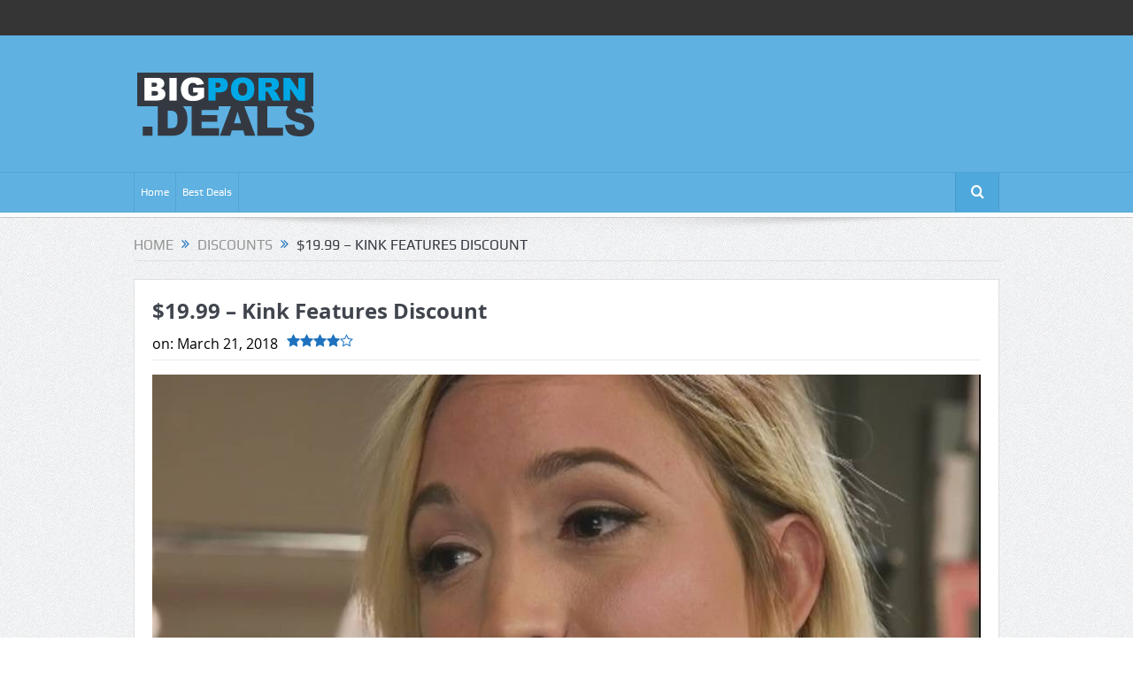

--- FILE ---
content_type: text/html; charset=UTF-8
request_url: https://bigporn.deals/kink-features/
body_size: 12024
content:
<!DOCTYPE html>
<!--[if lt IE 7]>      <html class="no-js lt-ie9 lt-ie8 lt-ie7" lang="en-US"> <![endif]-->
<!--[if IE 7]>         <html class="no-js lt-ie9 lt-ie8" lang="en-US"> <![endif]-->
<!--[if IE 8]>         <html class="no-js lt-ie9" lang="en-US"> <![endif]-->
<!--[if gt IE 8]><!--> <html class="no-js" lang="en-US"> <!--<![endif]-->
    <head>
	<meta charset="UTF-8" />
        <meta http-equiv="X-UA-Compatible" content="IE=edge,chrome=1">
	<title>$19.99 - Kink Features Discount - The Best Porn Deals</title>
	<link rel="profile" href="http://gmpg.org/xfn/11">
	<link rel="pingback" href="https://bigporn.deals/xmlrpc.php">
<meta property="og:image" content="https://bigporn.deals/wp-content/uploads/2018/02/kink-features.jpg"/>
    <meta property="og:image:width" content="1024" />
    <meta property="og:image:height" content="1024" />

<meta property="og:title" content="$19.99 &#8211; Kink Features Discount"/>
<meta property="og:type" content="article"/>
<meta property="og:description" content="If you want full access to Hush, the new 8-part femdom series for Kink.com, you need to be a member of Kink Features. The Hush series is overflowing with kinky girl on girl action, female domination,"/>
<meta property="og:url" content="https://bigporn.deals/kink-features/"/>
<meta property="og:site_name" content="The Best Porn Deals"/>

<meta name="viewport" content="width=device-width, initial-scale=1, maximum-scale=1">
<link rel="shortcut icon" href="" />
<link rel="apple-touch-icon" href="https://bigporn.deals/wp-content/themes/goodnews5/apple-touch-icon-precomposed.png" />

<link rel="pingback" href="https://bigporn.deals/xmlrpc.php" />
        <!--[if lt IE 9]>
	<script src="https://bigporn.deals/wp-content/themes/goodnews5/framework/helpers/js/html5.js"></script>
	<script src="https://bigporn.deals/wp-content/themes/goodnews5/framework/helpers/js/IE9.js"></script>
	<![endif]-->
	<meta name='robots' content='index, follow, max-image-preview:large, max-snippet:-1, max-video-preview:-1' />

	<!-- This site is optimized with the Yoast SEO plugin v22.0 - https://yoast.com/wordpress/plugins/seo/ -->
	<link rel="canonical" href="https://bigporn.deals/kink-features/" />
	<meta property="og:locale" content="en_US" />
	<meta property="og:type" content="article" />
	<meta property="og:title" content="$19.99 - Kink Features Discount - The Best Porn Deals" />
	<meta property="og:description" content="If you want full access to Hush, the new 8-part femdom series for Kink.com, you need to be a member of Kink Features. The Hush series is overflowing with kinky girl on girl action, female domination, plenty of powerful orgasms, and more. With your account you&#8217;ll gain unrestricted to this premium series as well as [&hellip;]" />
	<meta property="og:url" content="https://bigporn.deals/kink-features/" />
	<meta property="og:site_name" content="The Best Porn Deals" />
	<meta property="article:published_time" content="2018-03-21T17:40:56+00:00" />
	<meta property="article:modified_time" content="2018-03-16T18:44:01+00:00" />
	<meta property="og:image" content="https://bigporn.deals/wp-content/uploads/2018/02/kink-features.jpg" />
	<meta property="og:image:width" content="936" />
	<meta property="og:image:height" content="527" />
	<meta property="og:image:type" content="image/jpeg" />
	<meta name="author" content="admin" />
	<meta name="twitter:card" content="summary_large_image" />
	<meta name="twitter:label1" content="Written by" />
	<meta name="twitter:data1" content="admin" />
	<meta name="twitter:label2" content="Est. reading time" />
	<meta name="twitter:data2" content="1 minute" />
	<script type="application/ld+json" class="yoast-schema-graph">{"@context":"https://schema.org","@graph":[{"@type":"WebPage","@id":"https://bigporn.deals/kink-features/","url":"https://bigporn.deals/kink-features/","name":"$19.99 - Kink Features Discount - The Best Porn Deals","isPartOf":{"@id":"https://bigporn.deals/#website"},"primaryImageOfPage":{"@id":"https://bigporn.deals/kink-features/#primaryimage"},"image":{"@id":"https://bigporn.deals/kink-features/#primaryimage"},"thumbnailUrl":"https://bigporn.deals/wp-content/uploads/2018/02/kink-features.jpg","datePublished":"2018-03-21T17:40:56+00:00","dateModified":"2018-03-16T18:44:01+00:00","author":{"@id":"https://bigporn.deals/#/schema/person/21ad49ed8a8e946fcb2d584fd8d6a494"},"breadcrumb":{"@id":"https://bigporn.deals/kink-features/#breadcrumb"},"inLanguage":"en-US","potentialAction":[{"@type":"ReadAction","target":["https://bigporn.deals/kink-features/"]}]},{"@type":"ImageObject","inLanguage":"en-US","@id":"https://bigporn.deals/kink-features/#primaryimage","url":"https://bigporn.deals/wp-content/uploads/2018/02/kink-features.jpg","contentUrl":"https://bigporn.deals/wp-content/uploads/2018/02/kink-features.jpg","width":936,"height":527},{"@type":"BreadcrumbList","@id":"https://bigporn.deals/kink-features/#breadcrumb","itemListElement":[{"@type":"ListItem","position":1,"name":"Home","item":"https://bigporn.deals/"},{"@type":"ListItem","position":2,"name":"$19.99 &#8211; Kink Features Discount"}]},{"@type":"WebSite","@id":"https://bigporn.deals/#website","url":"https://bigporn.deals/","name":"The Best Porn Deals","description":"Discounts for the best porn sites","potentialAction":[{"@type":"SearchAction","target":{"@type":"EntryPoint","urlTemplate":"https://bigporn.deals/?s={search_term_string}"},"query-input":"required name=search_term_string"}],"inLanguage":"en-US"},{"@type":"Person","@id":"https://bigporn.deals/#/schema/person/21ad49ed8a8e946fcb2d584fd8d6a494","name":"admin","image":{"@type":"ImageObject","inLanguage":"en-US","@id":"https://bigporn.deals/#/schema/person/image/","url":"https://secure.gravatar.com/avatar/d754afcecd02d388256a5e4c44b244fc?s=96&d=mm&r=g","contentUrl":"https://secure.gravatar.com/avatar/d754afcecd02d388256a5e4c44b244fc?s=96&d=mm&r=g","caption":"admin"},"url":"https://bigporn.deals/author/admin/"}]}</script>
	<!-- / Yoast SEO plugin. -->


<link rel="alternate" type="application/rss+xml" title="The Best Porn Deals &raquo; Feed" href="https://bigporn.deals/feed/" />
<link rel="alternate" type="application/rss+xml" title="The Best Porn Deals &raquo; Comments Feed" href="https://bigporn.deals/comments/feed/" />
<link rel="alternate" type="application/rss+xml" title="The Best Porn Deals &raquo; $19.99 &#8211; Kink Features Discount Comments Feed" href="https://bigporn.deals/kink-features/feed/" />
<script type="text/javascript">
/* <![CDATA[ */
window._wpemojiSettings = {"baseUrl":"https:\/\/s.w.org\/images\/core\/emoji\/14.0.0\/72x72\/","ext":".png","svgUrl":"https:\/\/s.w.org\/images\/core\/emoji\/14.0.0\/svg\/","svgExt":".svg","source":{"concatemoji":"https:\/\/bigporn.deals\/wp-includes\/js\/wp-emoji-release.min.js?ver=6.4.3"}};
/*! This file is auto-generated */
!function(i,n){var o,s,e;function c(e){try{var t={supportTests:e,timestamp:(new Date).valueOf()};sessionStorage.setItem(o,JSON.stringify(t))}catch(e){}}function p(e,t,n){e.clearRect(0,0,e.canvas.width,e.canvas.height),e.fillText(t,0,0);var t=new Uint32Array(e.getImageData(0,0,e.canvas.width,e.canvas.height).data),r=(e.clearRect(0,0,e.canvas.width,e.canvas.height),e.fillText(n,0,0),new Uint32Array(e.getImageData(0,0,e.canvas.width,e.canvas.height).data));return t.every(function(e,t){return e===r[t]})}function u(e,t,n){switch(t){case"flag":return n(e,"\ud83c\udff3\ufe0f\u200d\u26a7\ufe0f","\ud83c\udff3\ufe0f\u200b\u26a7\ufe0f")?!1:!n(e,"\ud83c\uddfa\ud83c\uddf3","\ud83c\uddfa\u200b\ud83c\uddf3")&&!n(e,"\ud83c\udff4\udb40\udc67\udb40\udc62\udb40\udc65\udb40\udc6e\udb40\udc67\udb40\udc7f","\ud83c\udff4\u200b\udb40\udc67\u200b\udb40\udc62\u200b\udb40\udc65\u200b\udb40\udc6e\u200b\udb40\udc67\u200b\udb40\udc7f");case"emoji":return!n(e,"\ud83e\udef1\ud83c\udffb\u200d\ud83e\udef2\ud83c\udfff","\ud83e\udef1\ud83c\udffb\u200b\ud83e\udef2\ud83c\udfff")}return!1}function f(e,t,n){var r="undefined"!=typeof WorkerGlobalScope&&self instanceof WorkerGlobalScope?new OffscreenCanvas(300,150):i.createElement("canvas"),a=r.getContext("2d",{willReadFrequently:!0}),o=(a.textBaseline="top",a.font="600 32px Arial",{});return e.forEach(function(e){o[e]=t(a,e,n)}),o}function t(e){var t=i.createElement("script");t.src=e,t.defer=!0,i.head.appendChild(t)}"undefined"!=typeof Promise&&(o="wpEmojiSettingsSupports",s=["flag","emoji"],n.supports={everything:!0,everythingExceptFlag:!0},e=new Promise(function(e){i.addEventListener("DOMContentLoaded",e,{once:!0})}),new Promise(function(t){var n=function(){try{var e=JSON.parse(sessionStorage.getItem(o));if("object"==typeof e&&"number"==typeof e.timestamp&&(new Date).valueOf()<e.timestamp+604800&&"object"==typeof e.supportTests)return e.supportTests}catch(e){}return null}();if(!n){if("undefined"!=typeof Worker&&"undefined"!=typeof OffscreenCanvas&&"undefined"!=typeof URL&&URL.createObjectURL&&"undefined"!=typeof Blob)try{var e="postMessage("+f.toString()+"("+[JSON.stringify(s),u.toString(),p.toString()].join(",")+"));",r=new Blob([e],{type:"text/javascript"}),a=new Worker(URL.createObjectURL(r),{name:"wpTestEmojiSupports"});return void(a.onmessage=function(e){c(n=e.data),a.terminate(),t(n)})}catch(e){}c(n=f(s,u,p))}t(n)}).then(function(e){for(var t in e)n.supports[t]=e[t],n.supports.everything=n.supports.everything&&n.supports[t],"flag"!==t&&(n.supports.everythingExceptFlag=n.supports.everythingExceptFlag&&n.supports[t]);n.supports.everythingExceptFlag=n.supports.everythingExceptFlag&&!n.supports.flag,n.DOMReady=!1,n.readyCallback=function(){n.DOMReady=!0}}).then(function(){return e}).then(function(){var e;n.supports.everything||(n.readyCallback(),(e=n.source||{}).concatemoji?t(e.concatemoji):e.wpemoji&&e.twemoji&&(t(e.twemoji),t(e.wpemoji)))}))}((window,document),window._wpemojiSettings);
/* ]]> */
</script>
<style id='wp-emoji-styles-inline-css' type='text/css'>

	img.wp-smiley, img.emoji {
		display: inline !important;
		border: none !important;
		box-shadow: none !important;
		height: 1em !important;
		width: 1em !important;
		margin: 0 0.07em !important;
		vertical-align: -0.1em !important;
		background: none !important;
		padding: 0 !important;
	}
</style>
<link rel='stylesheet' id='wp-block-library-css' href='https://bigporn.deals/wp-includes/css/dist/block-library/style.min.css?ver=6.4.3' type='text/css' media='all' />
<style id='classic-theme-styles-inline-css' type='text/css'>
/*! This file is auto-generated */
.wp-block-button__link{color:#fff;background-color:#32373c;border-radius:9999px;box-shadow:none;text-decoration:none;padding:calc(.667em + 2px) calc(1.333em + 2px);font-size:1.125em}.wp-block-file__button{background:#32373c;color:#fff;text-decoration:none}
</style>
<style id='global-styles-inline-css' type='text/css'>
body{--wp--preset--color--black: #000000;--wp--preset--color--cyan-bluish-gray: #abb8c3;--wp--preset--color--white: #ffffff;--wp--preset--color--pale-pink: #f78da7;--wp--preset--color--vivid-red: #cf2e2e;--wp--preset--color--luminous-vivid-orange: #ff6900;--wp--preset--color--luminous-vivid-amber: #fcb900;--wp--preset--color--light-green-cyan: #7bdcb5;--wp--preset--color--vivid-green-cyan: #00d084;--wp--preset--color--pale-cyan-blue: #8ed1fc;--wp--preset--color--vivid-cyan-blue: #0693e3;--wp--preset--color--vivid-purple: #9b51e0;--wp--preset--gradient--vivid-cyan-blue-to-vivid-purple: linear-gradient(135deg,rgba(6,147,227,1) 0%,rgb(155,81,224) 100%);--wp--preset--gradient--light-green-cyan-to-vivid-green-cyan: linear-gradient(135deg,rgb(122,220,180) 0%,rgb(0,208,130) 100%);--wp--preset--gradient--luminous-vivid-amber-to-luminous-vivid-orange: linear-gradient(135deg,rgba(252,185,0,1) 0%,rgba(255,105,0,1) 100%);--wp--preset--gradient--luminous-vivid-orange-to-vivid-red: linear-gradient(135deg,rgba(255,105,0,1) 0%,rgb(207,46,46) 100%);--wp--preset--gradient--very-light-gray-to-cyan-bluish-gray: linear-gradient(135deg,rgb(238,238,238) 0%,rgb(169,184,195) 100%);--wp--preset--gradient--cool-to-warm-spectrum: linear-gradient(135deg,rgb(74,234,220) 0%,rgb(151,120,209) 20%,rgb(207,42,186) 40%,rgb(238,44,130) 60%,rgb(251,105,98) 80%,rgb(254,248,76) 100%);--wp--preset--gradient--blush-light-purple: linear-gradient(135deg,rgb(255,206,236) 0%,rgb(152,150,240) 100%);--wp--preset--gradient--blush-bordeaux: linear-gradient(135deg,rgb(254,205,165) 0%,rgb(254,45,45) 50%,rgb(107,0,62) 100%);--wp--preset--gradient--luminous-dusk: linear-gradient(135deg,rgb(255,203,112) 0%,rgb(199,81,192) 50%,rgb(65,88,208) 100%);--wp--preset--gradient--pale-ocean: linear-gradient(135deg,rgb(255,245,203) 0%,rgb(182,227,212) 50%,rgb(51,167,181) 100%);--wp--preset--gradient--electric-grass: linear-gradient(135deg,rgb(202,248,128) 0%,rgb(113,206,126) 100%);--wp--preset--gradient--midnight: linear-gradient(135deg,rgb(2,3,129) 0%,rgb(40,116,252) 100%);--wp--preset--font-size--small: 13px;--wp--preset--font-size--medium: 20px;--wp--preset--font-size--large: 36px;--wp--preset--font-size--x-large: 42px;--wp--preset--spacing--20: 0.44rem;--wp--preset--spacing--30: 0.67rem;--wp--preset--spacing--40: 1rem;--wp--preset--spacing--50: 1.5rem;--wp--preset--spacing--60: 2.25rem;--wp--preset--spacing--70: 3.38rem;--wp--preset--spacing--80: 5.06rem;--wp--preset--shadow--natural: 6px 6px 9px rgba(0, 0, 0, 0.2);--wp--preset--shadow--deep: 12px 12px 50px rgba(0, 0, 0, 0.4);--wp--preset--shadow--sharp: 6px 6px 0px rgba(0, 0, 0, 0.2);--wp--preset--shadow--outlined: 6px 6px 0px -3px rgba(255, 255, 255, 1), 6px 6px rgba(0, 0, 0, 1);--wp--preset--shadow--crisp: 6px 6px 0px rgba(0, 0, 0, 1);}:where(.is-layout-flex){gap: 0.5em;}:where(.is-layout-grid){gap: 0.5em;}body .is-layout-flow > .alignleft{float: left;margin-inline-start: 0;margin-inline-end: 2em;}body .is-layout-flow > .alignright{float: right;margin-inline-start: 2em;margin-inline-end: 0;}body .is-layout-flow > .aligncenter{margin-left: auto !important;margin-right: auto !important;}body .is-layout-constrained > .alignleft{float: left;margin-inline-start: 0;margin-inline-end: 2em;}body .is-layout-constrained > .alignright{float: right;margin-inline-start: 2em;margin-inline-end: 0;}body .is-layout-constrained > .aligncenter{margin-left: auto !important;margin-right: auto !important;}body .is-layout-constrained > :where(:not(.alignleft):not(.alignright):not(.alignfull)){max-width: var(--wp--style--global--content-size);margin-left: auto !important;margin-right: auto !important;}body .is-layout-constrained > .alignwide{max-width: var(--wp--style--global--wide-size);}body .is-layout-flex{display: flex;}body .is-layout-flex{flex-wrap: wrap;align-items: center;}body .is-layout-flex > *{margin: 0;}body .is-layout-grid{display: grid;}body .is-layout-grid > *{margin: 0;}:where(.wp-block-columns.is-layout-flex){gap: 2em;}:where(.wp-block-columns.is-layout-grid){gap: 2em;}:where(.wp-block-post-template.is-layout-flex){gap: 1.25em;}:where(.wp-block-post-template.is-layout-grid){gap: 1.25em;}.has-black-color{color: var(--wp--preset--color--black) !important;}.has-cyan-bluish-gray-color{color: var(--wp--preset--color--cyan-bluish-gray) !important;}.has-white-color{color: var(--wp--preset--color--white) !important;}.has-pale-pink-color{color: var(--wp--preset--color--pale-pink) !important;}.has-vivid-red-color{color: var(--wp--preset--color--vivid-red) !important;}.has-luminous-vivid-orange-color{color: var(--wp--preset--color--luminous-vivid-orange) !important;}.has-luminous-vivid-amber-color{color: var(--wp--preset--color--luminous-vivid-amber) !important;}.has-light-green-cyan-color{color: var(--wp--preset--color--light-green-cyan) !important;}.has-vivid-green-cyan-color{color: var(--wp--preset--color--vivid-green-cyan) !important;}.has-pale-cyan-blue-color{color: var(--wp--preset--color--pale-cyan-blue) !important;}.has-vivid-cyan-blue-color{color: var(--wp--preset--color--vivid-cyan-blue) !important;}.has-vivid-purple-color{color: var(--wp--preset--color--vivid-purple) !important;}.has-black-background-color{background-color: var(--wp--preset--color--black) !important;}.has-cyan-bluish-gray-background-color{background-color: var(--wp--preset--color--cyan-bluish-gray) !important;}.has-white-background-color{background-color: var(--wp--preset--color--white) !important;}.has-pale-pink-background-color{background-color: var(--wp--preset--color--pale-pink) !important;}.has-vivid-red-background-color{background-color: var(--wp--preset--color--vivid-red) !important;}.has-luminous-vivid-orange-background-color{background-color: var(--wp--preset--color--luminous-vivid-orange) !important;}.has-luminous-vivid-amber-background-color{background-color: var(--wp--preset--color--luminous-vivid-amber) !important;}.has-light-green-cyan-background-color{background-color: var(--wp--preset--color--light-green-cyan) !important;}.has-vivid-green-cyan-background-color{background-color: var(--wp--preset--color--vivid-green-cyan) !important;}.has-pale-cyan-blue-background-color{background-color: var(--wp--preset--color--pale-cyan-blue) !important;}.has-vivid-cyan-blue-background-color{background-color: var(--wp--preset--color--vivid-cyan-blue) !important;}.has-vivid-purple-background-color{background-color: var(--wp--preset--color--vivid-purple) !important;}.has-black-border-color{border-color: var(--wp--preset--color--black) !important;}.has-cyan-bluish-gray-border-color{border-color: var(--wp--preset--color--cyan-bluish-gray) !important;}.has-white-border-color{border-color: var(--wp--preset--color--white) !important;}.has-pale-pink-border-color{border-color: var(--wp--preset--color--pale-pink) !important;}.has-vivid-red-border-color{border-color: var(--wp--preset--color--vivid-red) !important;}.has-luminous-vivid-orange-border-color{border-color: var(--wp--preset--color--luminous-vivid-orange) !important;}.has-luminous-vivid-amber-border-color{border-color: var(--wp--preset--color--luminous-vivid-amber) !important;}.has-light-green-cyan-border-color{border-color: var(--wp--preset--color--light-green-cyan) !important;}.has-vivid-green-cyan-border-color{border-color: var(--wp--preset--color--vivid-green-cyan) !important;}.has-pale-cyan-blue-border-color{border-color: var(--wp--preset--color--pale-cyan-blue) !important;}.has-vivid-cyan-blue-border-color{border-color: var(--wp--preset--color--vivid-cyan-blue) !important;}.has-vivid-purple-border-color{border-color: var(--wp--preset--color--vivid-purple) !important;}.has-vivid-cyan-blue-to-vivid-purple-gradient-background{background: var(--wp--preset--gradient--vivid-cyan-blue-to-vivid-purple) !important;}.has-light-green-cyan-to-vivid-green-cyan-gradient-background{background: var(--wp--preset--gradient--light-green-cyan-to-vivid-green-cyan) !important;}.has-luminous-vivid-amber-to-luminous-vivid-orange-gradient-background{background: var(--wp--preset--gradient--luminous-vivid-amber-to-luminous-vivid-orange) !important;}.has-luminous-vivid-orange-to-vivid-red-gradient-background{background: var(--wp--preset--gradient--luminous-vivid-orange-to-vivid-red) !important;}.has-very-light-gray-to-cyan-bluish-gray-gradient-background{background: var(--wp--preset--gradient--very-light-gray-to-cyan-bluish-gray) !important;}.has-cool-to-warm-spectrum-gradient-background{background: var(--wp--preset--gradient--cool-to-warm-spectrum) !important;}.has-blush-light-purple-gradient-background{background: var(--wp--preset--gradient--blush-light-purple) !important;}.has-blush-bordeaux-gradient-background{background: var(--wp--preset--gradient--blush-bordeaux) !important;}.has-luminous-dusk-gradient-background{background: var(--wp--preset--gradient--luminous-dusk) !important;}.has-pale-ocean-gradient-background{background: var(--wp--preset--gradient--pale-ocean) !important;}.has-electric-grass-gradient-background{background: var(--wp--preset--gradient--electric-grass) !important;}.has-midnight-gradient-background{background: var(--wp--preset--gradient--midnight) !important;}.has-small-font-size{font-size: var(--wp--preset--font-size--small) !important;}.has-medium-font-size{font-size: var(--wp--preset--font-size--medium) !important;}.has-large-font-size{font-size: var(--wp--preset--font-size--large) !important;}.has-x-large-font-size{font-size: var(--wp--preset--font-size--x-large) !important;}
.wp-block-navigation a:where(:not(.wp-element-button)){color: inherit;}
:where(.wp-block-post-template.is-layout-flex){gap: 1.25em;}:where(.wp-block-post-template.is-layout-grid){gap: 1.25em;}
:where(.wp-block-columns.is-layout-flex){gap: 2em;}:where(.wp-block-columns.is-layout-grid){gap: 2em;}
.wp-block-pullquote{font-size: 1.5em;line-height: 1.6;}
</style>
<link rel='stylesheet' id='plugins-css' href='https://bigporn.deals/wp-content/themes/goodnews5/css/plugins.css?ver=5.11' type='text/css' media='all' />
<link rel='stylesheet' id='main-css' href='https://bigporn.deals/wp-content/themes/goodnews5/css/main.css?ver=5.11' type='text/css' media='all' />
<link rel='stylesheet' id='responsive-css' href='https://bigporn.deals/wp-content/themes/goodnews5/css/media.css?ver=5.11' type='text/css' media='all' />
<link rel='stylesheet' id='style-css' href='https://bigporn.deals/wp-content/themes/goodnews5/style.css?ver=6.4.3' type='text/css' media='all' />
<link rel='stylesheet' id='black-style-css' href='https://bigporn.deals/wp-content/themes/goodnews5/css/blue.css?ver=6.4.3' type='text/css' media='all' />
<script type="text/javascript" src="https://bigporn.deals/wp-includes/js/jquery/jquery.min.js?ver=3.7.1" id="jquery-core-js"></script>
<script type="text/javascript" src="https://bigporn.deals/wp-includes/js/jquery/jquery-migrate.min.js?ver=3.4.1" id="jquery-migrate-js"></script>
<link rel="https://api.w.org/" href="https://bigporn.deals/wp-json/" /><link rel="alternate" type="application/json" href="https://bigporn.deals/wp-json/wp/v2/posts/2799" /><link rel="EditURI" type="application/rsd+xml" title="RSD" href="https://bigporn.deals/xmlrpc.php?rsd" />
<meta name="generator" content="WordPress 6.4.3" />
<link rel='shortlink' href='https://bigporn.deals/?p=2799' />
<link rel="alternate" type="application/json+oembed" href="https://bigporn.deals/wp-json/oembed/1.0/embed?url=https%3A%2F%2Fbigporn.deals%2Fkink-features%2F" />
<link rel="alternate" type="text/xml+oembed" href="https://bigporn.deals/wp-json/oembed/1.0/embed?url=https%3A%2F%2Fbigporn.deals%2Fkink-features%2F&#038;format=xml" />
<link rel="icon" href="https://bigporn.deals/wp-content/uploads/2019/01/cropped-bpd-32x32.png" sizes="32x32" />
<link rel="icon" href="https://bigporn.deals/wp-content/uploads/2019/01/cropped-bpd-192x192.png" sizes="192x192" />
<link rel="apple-touch-icon" href="https://bigporn.deals/wp-content/uploads/2019/01/cropped-bpd-180x180.png" />
<meta name="msapplication-TileImage" content="https://bigporn.deals/wp-content/uploads/2019/01/cropped-bpd-270x270.png" />
<style type="text/css" title="dynamic-css" class="options-output">body{color:#8e8e8e;}a, h1 a:hover, h2 a:hover, h3 a:hover, h4 a:hover, h5 a:hover, h6 a:hover,
.news-ticker li a:hover, .mom-post-meta a:hover, .news-box .older-articles ul li a:hover,
.news-box .nb1-older-articles ul li a:hover, .mom-login-widget .lw-user-info a:hover strong,
.mpsw-slider ul.slides li .slide-caption:hover, .tagcloud a:hover, .mom-recent-comments .author_comment h4 span a:hover,
.widget .twiter-list ul.twiter-buttons li a:hover, .copyrights-text a:hover, ul.main-menu li.mom_mega .mega_col_title  a:hover,
#navigation .main-menu > li .cats-mega-wrap .subcat .mom-cat-latest li a:hover,
#navigation .main-menu > li .cats-mega-wrap .subcat .mom-cat-latest .view_all_posts:hover,
.base-box .read-more-link, .widget ul li a:hover, .main_tabs .tabs a.current, .button:hover,
.weather-widget .next-days .day-summary .d-date span.dn, .np-posts ul li .details .link:hover,
#comments .single-comment .comment-content .comment-reply-link:hover, #comments .single-comment .comment-content .comment-edit-link:hover,
.single-author-box .articles-count, .star-rating, .blog-post .bp-head .bp-meta a:hover, ul.main-menu > li:not(.mom_mega) ul.sub-menu li a:hover,
.not-found-wrap .ops, #bbpress-forums a,
#navigation .main-menu > li:hover > a, #navigation .main-menu > li.current-menu-item > a, #navigation .main-menu > li.current-menu-ancestor > a,
#navigation .main-menu > li:hover > a:before, #navigation .main-menu > li.current-menu-item > a:before, #navigation .main-menu > li.current-menu-ancestor > a:before,
#navigation ul.device-menu li.dm-active > a, #navigation .device-menu li.dm-active > .responsive-caret, .widget li:hover .cat_num, .news-ticker li i, .mom_breadcrumb .sep, .scrollToTop:hover,
ul.products li .mom_product_thumbnail .mom_woo_cart_bt .button:hover, .main_tabs .tabs li.active > a, .toggle_active .toggle_icon:before, #navigation .nav-button.active, .mom-main-color, .mom-main-color a,
#buddypress div#item-header div#item-meta a, #buddypress div#subnav.item-list-tabs ul li.selected a, #buddypress div#subnav.item-list-tabs ul li.current a, #buddypress div.item-list-tabs ul li span, #buddypress div#object-nav.item-list-tabs ul li.selected a, #buddypress div#object-nav.item-list-tabs ul li.current a, .mom_bp_tabbed_widgets .main_tabs .tabs a.selected, #buddypress div.activity-meta a.button, .generic-button a, .top_banner a{color:#1e73be;}.mom-social-icons li a.vector_icon:hover, .owl-dot.active span, .feature-slider .fs-nav .selected, #navigation .nav-button.nav-cart span.numofitems{background:#1e73be;}#comments .single-comment .comment-content .comment-reply-link:hover, #comments .single-comment .comment-content .comment-edit-link:hover, .post.sticky{border-color:#1e73be;}a{color:#0c0c0c;}a:hover{color:#3fdb3f;}a:active{color:#3f3f3f;}input,select,textarea, .mom-select, #footer input,#footer select, #footer textarea, #bbpress-forums #bbp-your-profile fieldset input, #bbpress-forums #bbp-your-profile fieldset textarea, .mom-select:before{color:#000000;}.button, #commentform #submit-comment, input[type="submit"], #bbpress-forums #bbp-single-user-details + ul li a, #footer .button, .bbp-search-form #bbp_search_submit{color:#0a0a0a;}.button:hover, #commentform #submit-comment:hover, input[type="submit"]:hover, #bbpress-forums #bbp-single-user-details + ul li a:hover, #footer .button:hover, .bbp-search-form #bbp_search_submit:hover{color:#000000;}.mom-post-meta, .mom-post-meta a, .blog-post .bp-head .bp-meta, .blog-post .bp-head .bp-meta a, .bbp-reply-post-date, .news-box .nb-item-meta a, .widget ul.twiter-list > li time, .mom-login-widget .lw-user-info a:first-child, .mom-recent-comments .author_comment h4 time, .mom-recent-comments .author_comment h4 span a{color:#0f0f0f;}.main_tabs .tabs a{color:#0f0f0f;}</style><style type="text/css">
    
.header > .inner, .header .logo {
line-height: 154px;
height: 154px;
}
.news-box .nb-item-meta a:hover {
    color: #1e73be !important;
}
::-webkit-input-placeholder {
color:#000000;
}
 :-moz-placeholder { /* Firefox 18- */
color:#000000;  
}
::-moz-placeholder {  /* Firefox 19+ */
color:#000000;  
}
:-ms-input-placeholder {  
color:#000000;  
}
.asf-el .mom-select select, .asf-el .mom-select select:focus {
text-shadow:0 0 0 #000000;  
}
/* Category background */
.blog-post .bp-head .bp-meta{font-size:16px}body{font-size:16px}.widget ul li{font-size:16px}.mom-post-meta{font-size:16px;color:#000}.mom-reveiw-system .review-summary .review-score{width:100px;height:100px}.mom-reveiw-system .review-summary{min-height:100px}body{color:#000}.no-touch a img{outline:0}.disappear{opacity:100%}.mom_breadcrumb{font-size:16px}.tagcloud a{padding:0 5px;background:#f8f8f8;margin-bottom:10px;margin-right:10px;color:#000;font-size:16px!important}.mom-reveiw-system .mom-bar .mb-inner .cr{font-size:16px}.post .post-tags a{margin-right:12px;margin-bottom:12px;padding:0 5px;color:#000;font-size:16px}.pagination a,.pagination span{padding:0 15px;color:#000;margin-right:8px;font-size:18px}.pagination span.current{background:#fff;border:1px solid #e0e0e0;color:#373c43;font-weight:700}#bbpress-forums #bbp-single-user-details+ul li a,#commentform #submit-comment,#footer .button,.bbp-search-form #bbp_search_submit,.button,input[type=submit]{color:#fff}.blog-post .bp-head h2{font-size:22px}#navigation .main-menu>li{font-size:16px}.single-related-posts li{margin-right:25px;margin-bottom:25px}.rs-smaller_than_default.mom-reveiw-system .mom-bar .mb-inner .cr,.rs-smaller_than_default.mom-reveiw-system .mom-bar .mb-score{font-size:16px}.single-related-posts li h4{font-size:16px}@media only screen and (min-width:0) and (max-width:1000px){#navigation .device-menu li.menu-item>a{display:block;color:#373c43;font-size:16px}}@media only screen and (min-width:0) and (max-width:460px){#menu-holder{font-size:16px}}@media only screen and (min-width:0) and (max-width:1000px){#navigation .device-menu li.menu-item a{padding:15px 15px}}</style>
    </head>
    <body class="post-template-default single single-post postid-2799 single-format-standard fullwidth singular fade-imgs-in-appear navigation_highlight_ancestor time_in_twelve_format both-sides-true open_images_in_lightbox" itemscope="itemscope" itemtype="http://schema.org/WebPage">
    
        <!--[if lt IE 7]>
            <p class="browsehappy">You are using an <strong>outdated</strong> browser. Please <a href="http://browsehappy.com/">upgrade your browser</a> to improve your experience.</p>
        <![endif]-->
        <div class="boxed-wrap clearfix">
	    <div id="header-wrapper">
                         <div class="topbar">
  <div class="inner">
            <div class="top-left-content">
                 
                         </div> <!--tb left-->
        <div class="top-right-content">
            		    <ul class="mom-social-icons">
        
        
        
        
        
        
        
        

        

        
                        	
	    </ul>
                    </div> <!--tb right-->
</div>
 </div> <!--topbar-->
             <header class="header " itemscope="itemscope" itemtype="http://schema.org/WPHeader" role="banner">
                <div class="inner">
						                    <div class="logo">
					                    <a href="https://bigporn.deals">
		                                                    <img src="https://bigporn.deals/wp-content/uploads/2016/04/logo.png" alt="The Best Porn Deals" width="210" height="81" />
                                                                                               <img class="mom_retina_logo" src="https://bigporn.deals/wp-content/uploads/2016/04/logo.png" width="210" height="81" alt="The Best Porn Deals" />
                                                		                    </a>

					
                    </div>
                                        <div class="header-right">
                                  		<div class="mom-e3lanat-wrap  ">
	<div class="mom-e3lanat " style="">
		<div class="mom-e3lanat-inner">
		
		</div>
	</div>	<!--Mom ads-->
	</div>
                    </div> <!--header right-->
                    
                <div class="clear"></div>
                </div>
            </header>
	    	    </div> <!--header wrap-->
                                    <nav id="navigation" itemtype="http://schema.org/SiteNavigationElement" itemscope="itemscope" role="navigation" class="dd-effect-slide ">
                <div class="navigation-inner">
                <div class="inner">
                                                                <ul id="menu-main" class="main-menu mom_visibility_desktop"><li id="menu-item-2950" class="menu-item menu-item-type-custom menu-item-object-custom menu-item-home mom_default_menu_item menu-item-depth-0"><a href="https://bigporn.deals/">Home</a></li>
<li id="menu-item-2951" class="menu-item menu-item-type-taxonomy menu-item-object-category mom_default_menu_item menu-item-depth-0"><a href="https://bigporn.deals/category/discounts/best-deals/">Best Deals</a></li>
</ul>                                                                <div class="device-menu-wrap mom_visibility_device">
                        <div id="menu-holder" class="device-menu-holder">
                            <i class="fa-icon-align-justify mh-icon"></i> <span class="the_menu_holder_area"><i class="dmh-icon"></i>Menu</span><i class="mh-caret"></i>
                        </div>
                        <ul id="menu-main-1" class="device-menu mom_visibility_device"><li id="menu-item-2950" class="menu-item menu-item-type-custom menu-item-object-custom menu-item-home mom_default_menu_item menu-item-depth-0"><a href="https://bigporn.deals/">Home</a></li>
<li id="menu-item-2951" class="menu-item menu-item-type-taxonomy menu-item-object-category mom_default_menu_item menu-item-depth-0"><a href="https://bigporn.deals/category/discounts/best-deals/">Best Deals</a></li>
</ul>                        </div>
                                            		    <div class="nav-buttons">
                                        		                        <span class="nav-button nav-search">
                        <i class="fa-icon-search"></i>
                    </span>
                    <div class="nb-inner-wrap search-wrap border-box">
                        <div class="nb-inner sw-inner">
                        <div class="search-form mom-search-form">
                            <form method="get" action="https://bigporn.deals">
                                <input class="sf" type="text" placeholder="Search ..." autocomplete="off" name="s">
                                <button class="button" type="submit"><i class="fa-icon-search"></i></button>
                            </form>
                            <span class="sf-loading"><img src="https://bigporn.deals/wp-content/themes/goodnews5/images/ajax-search-nav.gif" alt="loading..." width="16" height="16"></span>
                        </div>
                    <div class="ajax_search_results">
                    </div> <!--ajax search results-->
                    </div> <!--sw inner-->
                    </div> <!--search wrap-->
                    
        		    </div> <!--nav-buttons-->

                </div>
                </div> <!--nav inner-->
            </nav> <!--Navigation-->
            	    <div class="boxed-content-wrapper clearfix">
                        <div class="nav-shaddow"></div>
                         <div style="margin-top:-17px; margin-bottom:20px;"></div>
            
            <div class="inner">
                            </div>

    <div class="inner">
        
                                                <div class="category-title">
                        <div class="mom_breadcrumb breadcrumb breadcrumbs"><div class="breadcrumbs-plus">
<span itemscope><a itemprop="url" href="https://bigporn.deals/" class="home"><span itemprop="title">Home</span></a></span> <span class='separator'><i class="sep fa-icon-double-angle-right"></i></span> <span itemscope><a itemprop="url" href="https://bigporn.deals/category/discounts/" title="Discounts"><span itemprop="title">Discounts</span></a></span> <span class='separator'><i class="sep fa-icon-double-angle-right"></i></span> <span itemprop="name">$19.99 &#8211; Kink Features Discount</span></div></div>                </div>
                                                        <div class="base-box blog-post p-single bp-horizontal-share post-2799 post type-post status-publish format-standard has-post-thumbnail category-discounts tag-bdsm tag-bondage tag-hardcore tag-lesbian tag-network">
<div itemprop="image" itemscope itemtype="https://schema.org/ImageObject">
    <meta itemprop="url" content="https://bigporn.deals/wp-content/uploads/2018/02/kink-features-300x169.jpg">
    <meta itemprop="width" content="300">
    <meta itemprop="height" content="300">
  </div>
  <div itemprop="publisher" itemscope itemtype="https://schema.org/Organization">
    <div itemprop="logo" itemscope itemtype="https://schema.org/ImageObject">
      <meta itemprop="url" content="https://bigporn.deals/wp-content/uploads/2016/04/logo.png">
      <meta itemprop="width" content="210">
      <meta itemprop="height" content="81">
    </div>
        <meta itemprop="name" content="The Best Porn Deals">
  </div>
  <meta itemprop="datePublished" content="2018-03-21T09:40:56-08:00"/>
  <meta itemprop="dateModified" content="2018-03-16T10:44:01-08:00"/>
<h1 class="post-tile entry-title" itemprop="headline">$19.99 &#8211; Kink Features Discount</h1>
<div class="mom-post-meta single-post-meta"><span>on: <time datetime="2018-03-21T09:40:56-08:00" class="updated">March 21, 2018</time></span><div class="star-rating mom_review_score"><span style="width:80%;"></span></div></div>
                                   														<div class="feature-img">
								<img src="https://bigporn.deals/wp-content/uploads/2018/02/kink-features.jpg" alt="$19.99 - Kink Features Discount">
							</div>
							                                   <div class="entry-content">
            <p>If you want full access to Hush, the new 8-part femdom series for Kink.com, you need to be a member of Kink Features. The Hush series is overflowing with kinky girl on girl action, female domination, plenty of powerful orgasms, and more. With your account you&#8217;ll gain unrestricted to this premium series as well as every other update from the Kink Features site. Once you have purchased your new subscription plan, you&#8217;ll be able to easily browse every update, stream videos instantly, download videos in high definition, and access matching photos. Kink Features has a standard price of $39.99 a month. With our 50% off discount however, you&#8217;ll pay just $19.99 for your first month. Unfortunately, this plan saves you only $20.00 in total. To save $20.00 every month you will want to purchase the 1-year plan for $239.88 instead. With this yearlong plan you save $240.00 instantly and obtain the cheapest monthly average fee. Both plans come with full access to Kink Features as well as every site within the Kink Unlimited Network. This network boasts thousands of exclusive fetish videos, over 10K+ hours of footage in total, and updates up to 10 times per week. If you want the best fetish porn available, and the most updates, a membership at Kink Features is a wise choice.</p>
<hr />
<a href="http://www.kink.com/channel/kinkfeatures?t=eyJhZmZpbGlhdGUiOiJmbGVzaHBheXNlIiwiY2FtcGFpZ24iOiJLaW5rVW5saW1pdGVkXzE5OTkiLCJhZ2VWZXJpZmllZCI6IiIsImVuY29kZWQiOiJlbmNvZGVkIn0" class="su-button su-button-style-stroked su-button-wide" style="color:#FFFFFF;background-color:#2D89EF;border-color:#246ec0;border-radius:5px;-moz-border-radius:5px;-webkit-border-radius:5px" target="_self" rel="nofollow"><span style="color:#FFFFFF;padding:0px 30px;font-size:22px;line-height:44px;border-color:#6cadf4;border-radius:5px;-moz-border-radius:5px;-webkit-border-radius:5px;text-shadow:none;-moz-text-shadow:none;-webkit-text-shadow:none"> Get This Deal Now</span></a>
<hr />


<div class="mom-reveiw-system">
    <header class="review-header">
        <h2>Deal Overview</h2>
        <ul class="mr-types">
		<li class="bars"><i class="brankic-icon-chart5"></i></li>	            </ul>
    </header>
 <div class="review-tab bars-tab">
    <div class="review-content">
	
    <div class="review-area">

            <div class="review-bars">
		            <div class="mom-bar">
                <div class="mb-inner" style="width:85%; background: #78bce7;">
			<span class="cr" style="color:;">Deal Value</span>
			<span class="mb-score" style="color: #78bce7;">8.5</span>
                </div>
            </div>
	                <div class="mom-bar">
                <div class="mb-inner" style="width:75%; background: #88d46d;">
			<span class="cr" style="color:;">Update Schedule</span>
			<span class="mb-score" style="color: #88d46d;">7.5</span>
                </div>
            </div>
	                <div class="mom-bar">
                <div class="mb-inner" style="width:85%; background: #e7be78;">
			<span class="cr" style="color:;">Content Quality</span>
			<span class="mb-score" style="color: #e7be78;">8.5</span>
                </div>
            </div>
	                <div class="mom-bar">
                <div class="mb-inner" style="width:75%; background: #e77878;">
			<span class="cr" style="color:;">Amount Of Content</span>
			<span class="mb-score" style="color: #e77878;">7.5</span>
                </div>
            </div>
	    

        </div>
    </div>

    <div class="review-summary">
        <div class="review-score">
            <div class="score-wrap bars-score">
                <span class="score">8</span>
                <span class="score-title"></span>
            </div>
        </div>
			Kink Features receives an 8 out of 10 points thanks to a solid 50% off your first month discount, high quality videos, and bonus site access to the entire Kink.com network.	
    </div>
    </div> <!-- review-content -->
        </div> <!-- bars tab -->
</div> <!-- mom Review -->

      

            <div class="post-tags">
            <span class="pt-title">Tags: </span> <a href="https://bigporn.deals/genre/bdsm/" rel="tag">BDSM</a><a href="https://bigporn.deals/genre/bondage/" rel="tag">Bondage</a><a href="https://bigporn.deals/genre/hardcore/" rel="tag">Hardcore</a><a href="https://bigporn.deals/genre/lesbian/" rel="tag">Lesbian</a><a href="https://bigporn.deals/genre/network/" rel="tag">Network</a>        </div> <!-- post tags -->
    
</div> <!-- entry content -->
</div> <!-- base box -->

                <h2 class="single-title">Related Articles</h2>
            <div class="base-box single-box">
                <ul class="single-related-posts">
	   	                   	       <li>
			                        <a href="https://bigporn.deals/bbc-pie/"><img src="https://bigporn.deals/wp-content/uploads/2021/03/bbc-pie-190x122.jpg" data-hidpi="https://bigporn.deals/wp-content/uploads/2021/03/bbc-pie-610x380.jpg" alt="$9.95 - BBC Pie Discount"></a>
			                        <h4><a itemprop="name" href="https://bigporn.deals/bbc-pie/">$9.95 &#8211; BBC Pie Discount</a></h4>
                        <div class="mom-post-meta">
			<time datetime="2021-03-10T09:05:00-08:00">March 10, 2021</time>
			</div>
                </li>
	       <li>
			                        <a href="https://bigporn.deals/this-girl-sucks/"><img src="https://bigporn.deals/wp-content/uploads/2021/03/this-girl-sucks-190x122.jpg" data-hidpi="https://bigporn.deals/wp-content/uploads/2021/03/this-girl-sucks-610x380.jpg" alt="$7.91 - This Girl Sucks Discount"></a>
			                        <h4><a itemprop="name" href="https://bigporn.deals/this-girl-sucks/">$7.91 &#8211; This Girl Sucks Discount</a></h4>
                        <div class="mom-post-meta">
			<time datetime="2021-03-09T10:53:37-08:00">March 09, 2021</time>
			</div>
                </li>
	       <li>
			                        <a href="https://bigporn.deals/girl-cum/"><img src="https://bigporn.deals/wp-content/uploads/2021/03/girlcum-190x122.jpg" data-hidpi="https://bigporn.deals/wp-content/uploads/2021/03/girlcum-610x380.jpg" alt="$9.95 - Girl Cum Discount"></a>
			                        <h4><a itemprop="name" href="https://bigporn.deals/girl-cum/">$9.95 &#8211; Girl Cum Discount</a></h4>
                        <div class="mom-post-meta">
			<time datetime="2021-03-07T13:45:56-08:00">March 07, 2021</time>
			</div>
                </li>
                                                  </ul>
</div>

<div id="comments" class="comments-area">

	
		
		<div id="respond" class="comment-respond">
		<h3 id="reply-title" class="comment-reply-title">Leave a Reply <small><a rel="nofollow" id="cancel-comment-reply-link" href="/kink-features/#respond" style="display:none;">Cancel Reply</a></small></h3><form action="https://bigporn.deals/wp-comments-post.php" method="post" id="commentform" class="comment-form"><p class="comment-notes"><span id="email-notes">Your email address will not be published.</span> <span class="required-field-message">Required fields are marked <span class="required">*</span></span></p><p class="comment-form-comment"><textarea id="comment" placeholder="Comment..." name="comment" cols="45" rows="8" aria-required="true"></textarea></p><input id="author" name="author" type="text" placeholder="Name (required)" value="" size="30" aria-required='true' />
<input id="email" name="email" type="text" placeholder="Email (required)" value="" size="30" aria-required='true' />
<input id="url" name="url" type="text" placeholder="Website" value="" size="30" />
<p class="form-submit"><input name="submit" type="submit" id="submit-comment" class="submit" value="Post Comment" /> <input type='hidden' name='comment_post_ID' value='2799' id='comment_post_ID' />
<input type='hidden' name='comment_parent' id='comment_parent' value='0' />
</p></form>	</div><!-- #respond -->
	
</div><!-- #comments .comments-area -->
                                    </div> <!--main inner-->
            
      </div> <!--content boxed wrapper-->
                        <footer id="footer">
                <div class="inner">
	     			<div class="one_fourth">
			        			</div>
			<div class="one_fourth">
			        			</div>
			<div class="one_fourth">
			        			</div>
			<div class="one_fourth last">
			        			</div>
	    
        <div class="clear"></div>
                </div> <!--// footer inner-->
            </footer> <!--//footer-->
            <div class="copyrights-area">
                <div class="inner">
                    <p class="copyrights-text">Copyright 2021 BigPorn.Deals</p>
                    				                </div>
           </div>
            <div class="clear"></div>
        </div> <!--Boxed wrap-->
        <a href="#" class="scrollToTop button"><i class="enotype-icon-arrow-up"></i></a>	        <link rel='stylesheet' id='su-shortcodes-css' href='https://bigporn.deals/wp-content/plugins/shortcodes-ultimate/includes/css/shortcodes.css?ver=7.0.3' type='text/css' media='all' />
<script type="text/javascript" src="https://bigporn.deals/wp-includes/js/comment-reply.min.js?ver=6.4.3" id="comment-reply-js" async="async" data-wp-strategy="async"></script>
<script type="text/javascript" src="https://bigporn.deals/wp-content/themes/goodnews5/js/plugins.js?ver=5.11" id="plugins-js"></script>
<script type="text/javascript" id="Momizat-main-js-js-extra">
/* <![CDATA[ */
var momAjaxL = {"url":"https:\/\/bigporn.deals\/wp-admin\/admin-ajax.php","nonce":"178b153ae8","success":"check your email to complete subscription","error":"Already subscribed","error2":"Email invalid","werror":"Enter a valid city name.","nomore":"No More Posts","homeUrl":"https:\/\/bigporn.deals","viewAll":"View All","noResults":"Sorry, no posts matched your criteria","bodyad":""};
/* ]]> */
</script>
<script type="text/javascript" src="https://bigporn.deals/wp-content/themes/goodnews5/js/main.js?ver=5.11" id="Momizat-main-js-js"></script>
<script type="text/javascript" src="https://bigporn.deals/wp-content/themes/goodnews5/js/jquery.prettyPhoto.js?ver=5.11" id="prettyphoto-js"></script>
<script type="text/javascript" src="https://bigporn.deals/wp-content/themes/goodnews5/framework/review/js/jquery.knob.js?ver=1.0" id="knob-js"></script>
<script type="text/javascript" src="https://bigporn.deals/wp-content/themes/goodnews5/framework/review/js/review.js?ver=1.0" id="momizat-review-js"></script>
    </body>
</html>


--- FILE ---
content_type: application/x-javascript
request_url: https://bigporn.deals/wp-content/themes/goodnews5/framework/review/js/review.js?ver=1.0
body_size: 456
content:
jQuery(document).ready (function ($) {
"use strict";
// review 
if ($('.mom-reveiw-system').length) {
        $(".rc-value").knob({
        displayInput: false,
        });

// review tabs 
    $('.mom-reveiw-system .review-header .mr-types li:first-child').addClass('current');
    $('.mom-reveiw-system .review-header .mr-types li').click( function() {
        var $wrap = $(this).parent().parent().parent();
        $(this).parent().find('li').removeClass('current');
        $(this).addClass('current');
        $wrap.find('.review-tab').hide();
        if ($(this).hasClass('bars')) {
            $wrap.find('.bars-tab').fadeIn();
        } else if ($(this).hasClass('stars')) {
            $wrap.find('.stars-tab').fadeIn();
        } else if ($(this).hasClass('circles')) {
            $wrap.find('.circles-tab').fadeIn();
        }
    });
    
// adapt it
$('.mom-reveiw-system').each(function() {
    var width = $(this).width();
    if (width < 608) {
	$(this).addClass('rs-smaller_than_default');
    }

    if ((width > 608) && (width > 800)) {
	$(this).addClass('rs-full_width');
    }
});

}

}); //end of file